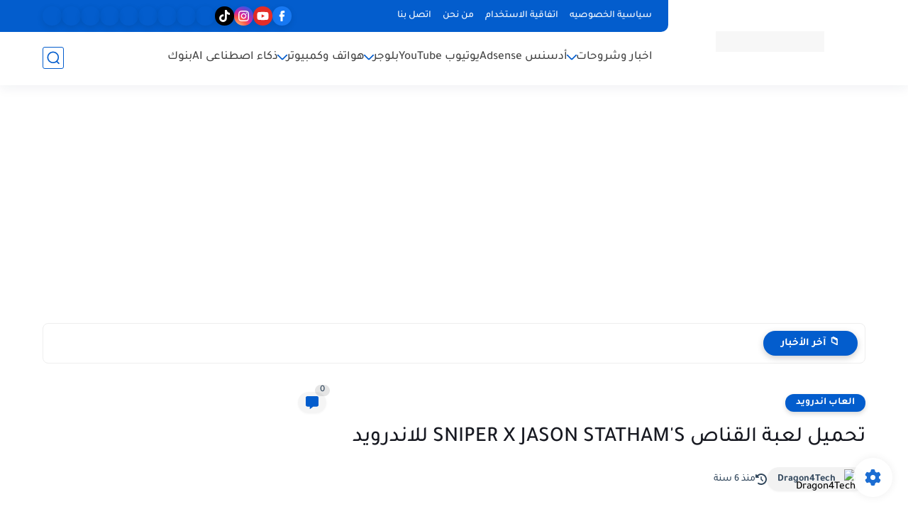

--- FILE ---
content_type: text/html; charset=utf-8
request_url: https://www.google.com/recaptcha/api2/aframe
body_size: 259
content:
<!DOCTYPE HTML><html><head><meta http-equiv="content-type" content="text/html; charset=UTF-8"></head><body><script nonce="DY4CvktUCt4DuANQ-E9kig">/** Anti-fraud and anti-abuse applications only. See google.com/recaptcha */ try{var clients={'sodar':'https://pagead2.googlesyndication.com/pagead/sodar?'};window.addEventListener("message",function(a){try{if(a.source===window.parent){var b=JSON.parse(a.data);var c=clients[b['id']];if(c){var d=document.createElement('img');d.src=c+b['params']+'&rc='+(localStorage.getItem("rc::a")?sessionStorage.getItem("rc::b"):"");window.document.body.appendChild(d);sessionStorage.setItem("rc::e",parseInt(sessionStorage.getItem("rc::e")||0)+1);localStorage.setItem("rc::h",'1768747484460');}}}catch(b){}});window.parent.postMessage("_grecaptcha_ready", "*");}catch(b){}</script></body></html>